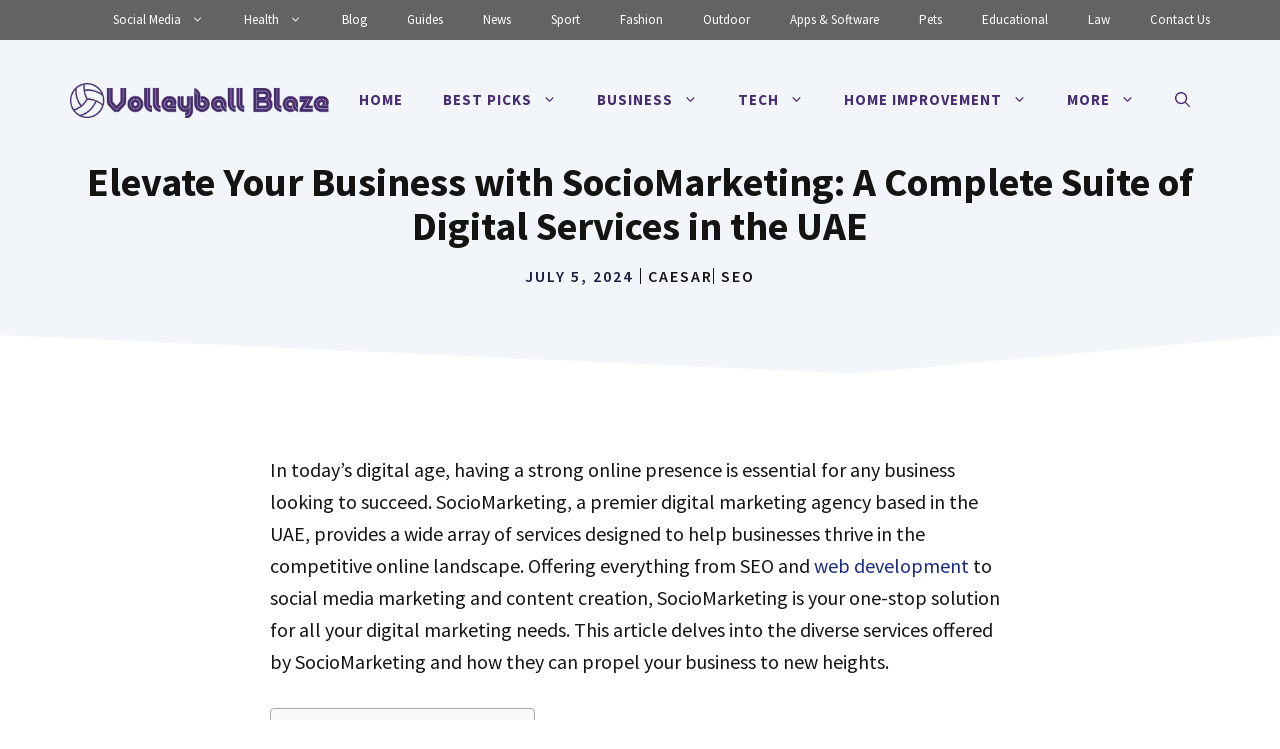

--- FILE ---
content_type: text/html; charset=utf-8
request_url: https://www.google.com/recaptcha/api2/aframe
body_size: 268
content:
<!DOCTYPE HTML><html><head><meta http-equiv="content-type" content="text/html; charset=UTF-8"></head><body><script nonce="30Tphag1u0WZkjPZ7DiMNQ">/** Anti-fraud and anti-abuse applications only. See google.com/recaptcha */ try{var clients={'sodar':'https://pagead2.googlesyndication.com/pagead/sodar?'};window.addEventListener("message",function(a){try{if(a.source===window.parent){var b=JSON.parse(a.data);var c=clients[b['id']];if(c){var d=document.createElement('img');d.src=c+b['params']+'&rc='+(localStorage.getItem("rc::a")?sessionStorage.getItem("rc::b"):"");window.document.body.appendChild(d);sessionStorage.setItem("rc::e",parseInt(sessionStorage.getItem("rc::e")||0)+1);localStorage.setItem("rc::h",'1768286390766');}}}catch(b){}});window.parent.postMessage("_grecaptcha_ready", "*");}catch(b){}</script></body></html>